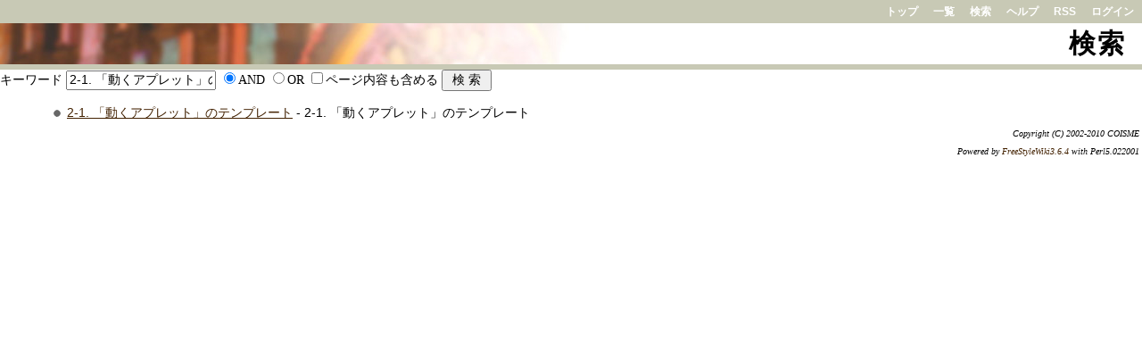

--- FILE ---
content_type: text/html;charset=EUC-JP
request_url: http://book.maxwell.jp/?word=2-1.+%A1%D6%C6%B0%A4%AF%A5%A2%A5%D7%A5%EC%A5%C3%A5%C8%A1%D7%A4%CE%A5%C6%A5%F3%A5%D7%A5%EC%A1%BC%A5%C8&action=SEARCH
body_size: 1360
content:
<!DOCTYPE HTML PUBLIC "-//W3C//DTD HTML 4.01 Transitional//EN">
<html>
  <head>
    
    
      <meta name="ROBOTS" content="NOINDEX, NOFOLLOW">
    
    
    
    <meta http-equiv="Content-Type" content="text/html; charset=EUC-JP">
    <meta http-equiv="Content-Style-Type" content="text/css">
    
    <link rel="alternate" type="application/rss+xml" title="RSS" href="?action=RSS">

    
    
      <link rel="stylesheet" type="text/css" href="./theme/kati/kati.css">
    
    
    
      <style type="text/css">
      <!--
      /* エラーメッセージ */
.error {
  color       : #FF0000;
  font-weight : bold;
}

/* 存在しないWikiページ */
span.nopage {
  background-color : #FFFF88;
}

/* Wikiページへのアンカ */
a.wikipage:link {
  text-decoration : underline;
}

a.wikipage:visited {
  text-decoration : underline;
}

a.wikipage:hover {
  background-color: #DDDDDD;
  text-decoration : underline;
}

/* parteditプラグイン */
div.partedit {
  text-align : right;
  font-size  : 80%;
}

/* calendarプラグイン */
td.today {
  background-color : #FF8888;
}

td.have {
  font-weight : bold;
}

.calendar td {
  text-align : right;
}
      -->
      </style>
    
    
    <title>検索 - 理系のためのJava入門</title>
  </head>
  <body>
  
  <!--========================================================================-->
<!-- ヘッダ（メニューを表示） -->
<!--========================================================================-->
<div class="adminmenu">
  
    <span class="adminmenu">
      <a href="?page=%A5%C8%A5%C3%A5%D7%A5%DA%A1%BC%A5%B8">トップ</a>
    </span>
  
    <span class="adminmenu">
      <a href="?action=LIST">一覧</a>
    </span>
  
    <span class="adminmenu">
      <a href="?action=SEARCH" rel="nofollow">検索</a>
    </span>
  
    <span class="adminmenu">
      <a href="?page=Help">ヘルプ</a>
    </span>
  
    <span class="adminmenu">
      <a href="?action=RSS" rel="nofollow">RSS</a>
    </span>
  
    <span class="adminmenu">
      <a href="?action=LOGIN">ログイン</a>
    </span>
  
</div>

  <h1>検索</h1>
  
  
  
  
  
  <div class="day">
    <div class="body">
      <div class="section">
        <form method="GET" action="">
キーワード <input type="text" name="word" size="20" value="2-1. 「動くアプレット」のテンプレート"> <input type="radio" name="t" id="and" value="and" checked><label for="and">AND</label>
<input type="radio" name="t" id="or" value="or"><label for="or">OR</label>
<input type="checkbox" id="contents" name="c" value="true"><label for="contents">ページ内容も含める</label>
<input type="submit" value=" 検 索 "><input type="hidden" name="action" value="SEARCH"></form>
<ul>
<li><a href="?page=2%2D1%2E+%A1%D6%C6%B0%A4%AF%A5%A2%A5%D7%A5%EC%A5%C3%A5%C8%A1%D7%A4%CE%A5%C6%A5%F3%A5%D7%A5%EC%A1%BC%A5%C8">2-1. 「動くアプレット」のテンプレート</a> - 2-1. 「動くアプレット」のテンプレート</li>
</ul>

      </div>
    </div>
    
  </div>

  
  
  <!--========================================================================-->
<!-- フッタ -->
<!--========================================================================-->
<div class="footer">
  
  <!-- 管理者の情報 -->
  
    Copyright (C) 2002-2010
    
      COISME
    
    <br>
  
  
  <!-- FSWikiのバージョン情報 -->
  Powered by <a href="http://fswiki.sourceforge.jp/cgi-bin/wiki.cgi">FreeStyleWiki3.6.4</a>
    with Perl5.022001
  
  
</div>

</body></html>


--- FILE ---
content_type: text/css
request_url: http://book.maxwell.jp/theme/kati/kati.css
body_size: 2742
content:
/* ーーーーーー全体の設定ーーーーーー */
body {
	background-color: white;
	color           : black;
	font-size      : 14px;
	line-height:20px;
	margin : 0px;
	padding: 0px;
}

input,textarea{
	font-family:"Osaka",sans-serif;
	font-size      : 14px;
}

div.section img{
	margin-top : 3px;
	margin-bottom :0px;
	margin-left : 35px;
	padding: 0px;
}

iframe{
	margin : 0px;
	padding: 0px;
	border : 0px;
}

div.section p{
	margin : 1em 10px 1em 35px;
/*	text-indent:1em; */
}
/* リストスタイル */
ul li {
	font-family:"Osaka",sans-serif;
	list-style-image: url('./list_a.gif')
}

ul li ul li {
	font-family:sans-serif;
	list-style-image: url('./list_b.gif')
}

ul li ul li ul li {
	font-family:sans-serif;
	list-style-image: url('./list_c.gif')
}

div.section ul,div.section ol{
	margin : 0.3em 0.3em 0.3em 35px;
}

div.section ul li,div.section ol li {
	margin-top : 0.1em;
	margin-bottom : 0.1em;
}


/* リンクの設定 */
A:link,A:visited { 
	color            :#422100;
	text-decoration : underline;
}

A:hover {
	color           : #fe3670;
	text-decoration : underline;
	background-color: #fff4ab;
}

A:active {
	color           : #FFFF00;
	text-decoration : none;
}

/* ーーーーーー全体の設定 終了ーーーーーー */

/* ーーーーーーメニューの設定開始ーーーーーー */
/* メニューのサイズ */
div.adminmenu {
	background-color: #c8c9b5;
	background-repeat: no-repeat;
	font-family:"Hiragino Kaku Gothic Pro", "ヒラギノ角ゴ Pro W8","Osaka",sans-serif;
	font-size      : 12px;
	line-height : 26px;
	font-weight  : bold;
	text-align: right;
	height : 26px;
	padding-right : 2px;
/*	margin-left: 205px; */
}

/* メニューの装飾 */
/* リンク */
div.adminmenu A{
	padding : 2px 7px;
	font-weight  : bold;
	text-decoration  : none;
}

div.adminmenu A:link,div.adminmenu A:visited { 
	text-decoration  : none;
	color: white;
	font-weight  : bold;
}

/* カーソルを上に持ってきた時リンク */
div.adminmenu A:hover {
	text-decoration  : none;
	font-weight  : bold;
	color           : #FFFFFF;
	background-color: #3CB371;
}
/* ーーーーーーメニューの設定終了ーーーーーー */

/* ーーーーーー headerの設定 ーーーーーー */
div.header {
	background-color: #f8f5f1;
	padding: 1px 18px;
	font-size   : 11px;
	line-height:13px;
	margin-top: 0px;
}

div.header li,div.header li A:link,div.header li A:visited{
	text-decoration : none;
}

div.header li A:hover{
	text-decoration : underline;
}

div.header ul li{
	list-style-image: url('./go_back_1.gif')
}

div.header ul li ul li{
	list-style-image: url('./go_back_2.gif')
}

div.header ul li ul li ul li{
	list-style-image: url('./go_back_3.gif')
}
/* ーーーーーー headerの設定終了 ーーーーーー */

/* ーーーーーー footer設定 ーーーーーー */
.footer {
	margin-top:0px;
	margin-right:3px;
	margin-bottom:0px;
	text-align  : right;
	font-size   : 10px;
	font-style  : italic;
	background-position: left bottom;
	background-repeat: no-repeat;
	background-color: white;
	height: 29px;
}

.footer A {
	text-decoration  : none;
}
/* ーーーーーー footer設定終了 ーーーーーー */

hr {
	border-top    : #3CB371 2px solid;
	color : #3CB371;
}

/* ーーーーーー □囲み文字 ーーーーーー */
pre {
	-moz-border-radius: 10px;
	border : #D3D3D3 1px solid;
	background-color: #f8f5f1;
	margin : 10px 20px 10px 35px;
	padding: 5px 15px 5px 15px;
	font-size      : 13px;
}

/* ーーーーーー 引用文 ーーーーーー */
blockquote {
	-moz-border-radius: 10px;
	border      : #d4d4d4 1px dotted;
	background-color: #f8f5f1;
	padding: 5px 15px 5px 15px;
	margin : 10px 20px 10px 35px;
	font-size      : 13px;
	font-style  : italic;
}

/* ーーーーーー見出しの設定開始ーーーーーー /
/* H1 */
h1{
	font-family:"Hiragino Kaku Gothic Pro", "ヒラギノ角ゴ Pro W8","Osaka",sans-serif;
	font-weight  : bold;
	text-align       : right;
	font-size   : 30px;
	line-height:46px;
	letter-spacing:2px;
	border-bottom   : #c8c9b5 6px solid;
/*	margin-left: 205px; */
	margin-top: 0px;
	margin-right: 0px;
	margin-bottom: 0px;
	padding-right : 18px;
	background-image: url(./himg2.jpg);
	background-repeat: no-repeat;
}

h1 A:link,h1 A:visited{
	font-family:"Hiragino Kaku Gothic Pro", "ヒラギノ角ゴ Pro W8","Osaka",sans-serif;
	color : black;
	text-decoration : none;
	text-shadow: #3CB371 0px 0px 10px;
}

h1 A:hover {
	font-family:"Hiragino Kaku Gothic Pro", "ヒラギノ角ゴ Pro W8","Osaka",sans-serif;
	font-weight  : bold;
	color            : #fe3670;
	text-shadow: yellow 0px 0px 10px;
}

/* H2 */
h2 {
	font-family:"Hiragino Kaku Gothic Pro", "ヒラギノ角ゴ Pro W8","Osaka",sans-serif;
	font-weight  : bold;
	font-size   : 20px;
	line-height  :20px;
	letter-spacing:3px;
	color            : White;
	padding-left     : 35px;
	padding-top      : 4px;
	padding-bottom      : 4px;
	background: #3CB371 url(./slc1.gif) no-repeat left top;
	margin-top:30px;
	margin-bottom:3px;
}

h2 A:link,h2 A:visited { 
	font-family:"Hiragino Kaku Gothic Pro", "ヒラギノ角ゴ Pro W8","Osaka",sans-serif;
	font-weight  : bold;
	color            : White;
	text-decoration : none;
}

h2 A:hover {
	font-family:"Hiragino Kaku Gothic Pro", "ヒラギノ角ゴ Pro W8","Osaka",sans-serif;
	font-weight  : bold;
	color            : #fe3670;
	text-decoration : none;
}

/* H3 */
h3 {
	font-family:"Hiragino Kaku Gothic Pro", "ヒラギノ角ゴ Pro W8","Osaka",sans-serif;
	font-weight  : bold;
	color : black;
	font-size   : 17px;
	line-height  :25px;
	letter-spacing:2px;
	background-color: #f8f5f1;
	border-top    : #3CB371 2px solid;
	border-left   : #3CB371 32px solid;
	padding-left  : 3px;
	text-shadow: #808080 2px 2px 3px;
	margin-top:15px;
	margin-bottom:5px;
	text-decoration : none;
}

h3 A:link,h3 A:visited{
	font-family:"Hiragino Kaku Gothic Pro", "ヒラギノ角ゴ Pro W8","Osaka",sans-serif;
	font-weight  : bold;
	color: black;
	text-decoration : none;
}

h3 A:hover {
	font-family:"Hiragino Kaku Gothic Pro", "ヒラギノ角ゴ Pro W8","Osaka",sans-serif;
	font-weight  : bold;
	color            : #fe3670;
	text-decoration : none;
}

/* H4 */
h4 {
	font-family:"Hiragino Kaku Gothic Pro", "ヒラギノ角ゴ Pro W8","Osaka",sans-serif;
	font-weight  : bold;
	color : black;
	font-size   : 15px;
	line-height  :23px;
	background-color: #f8f5f1;
	border-left   : #3CB371 32px solid;
	padding-left  : 3px;
	text-shadow: #808080 2px 2px 3px;
	margin-top:7px;
	margin-bottom:5px;
}

h4 A:link,h4 A:visited{
	font-family:"Hiragino Kaku Gothic Pro", "ヒラギノ角ゴ Pro W8","Osaka",sans-serif;
	font-weight  : bold;
	color: black;
	text-decoration : none;
}

h4 A:hover {
	font-family:"Hiragino Kaku Gothic Pro", "ヒラギノ角ゴ Pro W8","Osaka",sans-serif;
	font-weight  : bold;
	color            : #fe3670;
	text-decoration : none;
}
/* ーーーーーー見出しの設定終了ーーーーーー */

/* ーーーーーーテーブル設定開始 ーーーーーー */
table {
	margin : 10px 10px 10px 35px;
	border-collapse: collapse;
	border-spacing: 0;
	empty-cells: show;
	border   : #D3D3D3 1px solid;
}

th {
	padding-left : 20px;
	padding-right : 20px;
	background-color : #f8f5f1;
	font-size      : 11px;
	line-height  :11px;
	padding :5px;
	border   : #D3D3D3 1px solid;
}

td {
	padding-left : 20px;
	padding-right : 20px;
	font-size      : 12px;
	line-height  :12px;
	padding :5px 10px;
	border   : #D3D3D3 1px solid;
}
/* ーーーーーーテーブル設定終了 ーーーーーー */
/* ーーーーーー parteditプラグイン ーーーーーー */
div.partedit {
	font-family:"Osaka",sans-serif;
	font-size  : 12px;
	line-height  :12px;
	margin-top:-2.3em;
	text-align : right;
	padding : 3px 15px 3px 15px;
}

div.partedit A{ 
	text-decoration  : none;
}

/* ーーーーーー parteditプラグイン終了 ーーーーーー */
dl {
	margin : 0.5em 10px 0.5em 35px;
}
dt {
	border-bottom : #696969 1px dotted;
	font-weight   : bold;
	font-size      : 14px;
	line-height  :18px;
}

dd {
	margin-left   : 20px;
	line-height  :24px;
}

div.main {
	margin-left: 205px;
	margin-right: 1px;
}

/* ーーーーーー footer 設定開始 ーーーーーー */
div.comment {
	padding  : 4px 16px;
	margin-top       : 10px;
	margin-bottom    : 10px;
	font-size        : 12px;
	background-color: #f8f5f1;
}

div.comment p {
	margin-top : 5px;
	margin-bottom : 5px;
}

div.comment p A{
	color : black;
	text-decoration  : none;
}

div.comment p  A:hover {
	color : #fe3670;
	text-decoration  : underline;
}

div.comment h3 {
	font-family:sans-serif;
	font-size   : 12px;
	line-height  :18px;
	background-color: white;
	border-top    : #c8c9b5 2px solid;
	border-right   : #c8c9b5 15px solid;
	border-bottom    : #c8c9b5 2px solid;
	border-left   : #c8c9b5 15px solid;
	padding-left  : 3px;
	text-shadow: #696969 2px 2px 3px;
	margin:6px 0px;
}

div.comment h3 A:link {
	color : black;
}
/* ーーーーーー footer 設定終了 ーーーーーー */

/* ーーーーーー サイドバー(メニュー)設定開始 ーーーーーー */
/* サイドバー(メニュー)設定 */
div.sidebar {
	overflow: hidden;
	position        : absolute;
	top             : 0px;
	left            : 1px;
	width           : 190px;
	word-break      : break-all;
	background-color: #f8f5f1;
}
/* サイドバー(メニュー)見出し設定 */
div.sidebar h2,div.sidebar h3,div.sidebar h4{
	font-family:"Hiragino Kaku Gothic Pro", "ヒラギノ角ゴ Pro W8","Osaka",sans-serif;
	font-size   : 14px;
	line-height  :20px;
	margin:0px;
	background-color : #c8c9b5;
	background-image: url(./sid_men.jpg);
	background-repeat: no-repeat;
	border:0px;
	padding-top: 4px;
	padding-bottom: 2px;
	padding-left   : 15px;
	letter-spacing:1px;
}

div.sidebar img{
	margin: 0px 0px 5px 5px;
	padding : 0px;
}

div.g4ser{
	margin : 0 0 -2em 0;
	padding : 0;
	border: 0;
}

/* サイドバー(メニュー)リスト設定 */
div.sidebar ul,div.sidebar li {
	font-family:"Hiragino Kaku Gothic Pro", "ヒラギノ角ゴ Pro W8","Osaka",sans-serif;
	font-size       : 11px;
	line-height    :15px;
	padding-left : 0px; 
	margin-left  : 10px;
	list-style-type: none;
	text-decoration : none;
}

div.sidebar ul{
	margin-top  : 0;
	margin-bottom  : 0.5em;
}

div.sidebar strong {
	color : #3CB371;
	padding-left : 17px;
	font-size       : 10px;
	line-height    :10px;
	letter-spacing:2px;
}
/*
div.sidebar li A{
	padding-left : 0px;
	border-left  : #f8f5f1 17px solid;
	list-style-type: none;
	text-decoration : none;
}

div.sidebar li A:hover{
	padding-left : 0px;
	border-left  : #3CB371 17px solid;
	list-style-type: none;
	text-decoration : none;
}

div.sidebar li A:visited {
	list-style-type: none;
	text-decoration : none;
}

div.sidebar ul li ul li A{
	padding-left : 15px;
	border-left  : #f8f5f1 17px solid;
	list-style-type: none;
	text-decoration : none;
}

div.sidebar ul li ul li A:hover{
	padding-left : 15px;
	border-left  : #3CB371 17px solid;
	list-style-type: none;
	text-decoration : none;
}

div.sidebar ul li ul li A:visited {
	list-style-type: none;
	text-decoration : none;
}

div.sidebar ul li ul li ul li A{
	padding-left : 30px;
	border-left  : #f8f5f1 17px solid;
	list-style-type: none;
	text-decoration : none;
}

div.sidebar ul li ul li ul li A:hover{
	padding-left : 30px;
	border-left  : #3CB371 17px solid;
	list-style-type: none;
	text-decoration : none;
}

div.sidebar ul li ul li ul li A:visited {
	list-style-type: none;
	text-decoration : none;
}
*/

/*  検索padding設定 */
div.sidebar form {
	padding-left : 5px;
}

div.sidebar p,div.sidebar EMBED {
	padding : 0px;
	margin  : 0px;
}

/* 一行コメント */
div.linecom {
	margin-top: 0px;
	margin-left: 35px;
	padding : 5px;
	background-color: #c8c9b5;
}



/* calendar plugin */
.calendar {
	border-collapse: collapse;
	border-spacing: 0;
	empty-cells: show;
	border : 1px #d3d3d3 solid;
	width  : 798px;
	height:500px;
	padding: 0px;
	text-align: center;
	margin-left: auto;
	margin-right: auto;
}

.calendar A {
	text-decoration : none;
}

table.calendar th {
	height: 24px;
	font-size: 14px;
	line-height  :14px;
	padding: 5px;
}

table.calendar tr {
 	border-spacing: 0px;
	border : 1px #d3d3d3 solid;
	font-size: 8px;
	line-height  :12px;
	margin: 0px;
	padding: 0px;
}

table.calendar td {
 	border-spacing: 0;
	border : 1px #d3d3d3 solid;
	background-color : #f8f5f1;
	font-size: 14px;
	line-height  :14px;
	margin: 0px;
	padding: 2px;
	text-align: center;
	width  : 114px;
}

table.calendar td.calendar-prev-month,
table.calendar td.calendar-current-month,
table.calendar td.calendar-next-month,
table.calendar td.calendar-sunday,
table.calendar td.calendar-saturday{
	background-color : #dadada;
}

table.calendar td.calendar-weekday{
	background-color : white;
}

.calendar-sunday {
	color: #f00;
}

.calendar-saturday {
	color: #00f;
}

.calendar-weekday {
	color: #000;
}

table.calendar td.have A {
  font-weight : bold;
  color: #fe3670;
}

table.calendar td.have{
  background-color : white;
}

table.calendar td.today{
  background-color : #98FB98;
}

.calendar-prev-month, .calendar-current-month, .calendar-next-month,
.calendar-sunday, .calendar-weekday, .calendar-saturday {
	background-color : #D3D3D3;
}

/* Menu用 */
div.sidebar .calendar{
		width  : 190px;
		height : auto;
}

/* プリント設定 */
@media print {
 div.header,div.adminmenu,div.footer,div.form,div.sidebar,div.partedit,div.comment,form {display:none;}
 div.day,div.body{border:none;}
 div.main{margin-left: 0%;}
 h1 {padding-left: 0px;}
 h2,h3 { font-size: medium; }
 a { text-decoration: none; }
}